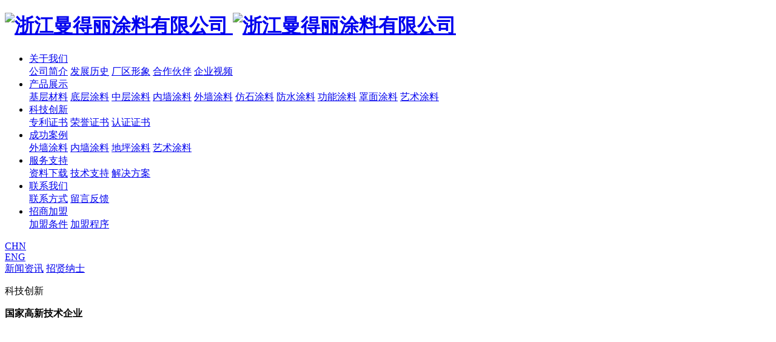

--- FILE ---
content_type: text/html; charset=utf-8
request_url: https://www.maidenly.com.cn/cn/science-and-technology-innovation/the-patent-certificate-202.html
body_size: 4650
content:
<!DOCTYPE html>
<html>
<head> 
	<meta charset="utf-8">
	<meta http-equiv="X-UA-Compatible" content="IE=edge" />
	<title>一种水性岩彩涂料造粒设备_专利证书_科技创新_浙江曼得丽涂料有限公司</title>
	<meta name="keywords" content="乳胶漆,仿石涂料,工业涂料">
	<meta name="description" content="浙江曼得丽涂料有限公司地址浙江省嘉兴市桐乡市屠甸工业园区天才路60号邮编：314000总机0573-88862777 400-905-7321传真0573-88867227E-mailsales@maidenly.com.cn">
	<meta name="viewport" content="width=device-width, initial-scale=1, maximum-scale=1, user-scalable=no">
	
		<link rel="shortcut icon" href="/favicon.ico">
		<link rel="stylesheet" type="text/css" href="/static/index/package/bootstrap/3.3.7/bootstrap.min.css"/>
	<link rel="stylesheet" type="text/css" href="/static/index/web_default/css/css.css?v==1.3.3"/>
	<!--[if lt IE 9]>
	<script src="/static/index/web_default/js/html5.min.js"></script>
	<script src="/static/index/web_default/js/respond.min.js"></script>
	<script type="text/javascript" src="/static/index/web_default/js/selectivizr.js" ></script>
	<![endif]-->
	<!--Include Js-->
	<script type="text/javascript" src="/static/index/package/seajs/3.0.3/sea.js?v=3.0.3"></script>
	<script type="text/javascript" src="/static/index/web_default/js/config.js?v=1.0.8"></script>
	<script type="text/javascript">
		var searchUrl="/search"
		var emailMsg='Please fill in the email correctly';
		var panel_menu='栏目',
			panel_language='语言',
			indexUrl="/";
	</script>
		</head>
<body>
<div id="page">
	<header class="header  active " id="header">
		<div class="inner">
			<a href="#menu" class="mm_btn">
				<div class="menu_bar">
					<div class="menu_bar_item top">
						<div class="rect top"></div>
					</div>
					<div class="menu_bar_item mid">
						<div class="rect mid"></div>
					</div>
					<div class="menu_bar_item bottom">
						<div class="rect bottom"></div>
					</div>
				</div>
			</a>  
			<div class="clearfix">
				<h1 class="logo pull-left">
					<a href="/">
						<img src="/uploads/image/20210813/1628842748893705.png" alt="浙江曼得丽涂料有限公司" />
						<img src="/uploads/image/20210813/1628842749958447.png" class="none" alt="浙江曼得丽涂料有限公司" />
					</a>
				</h1>
				<nav class="nav pull-left">
					<ul class="clearfix">
												<li >
						<a href="/about" >
													关于我们						</a>
													<div class="child">
																<a href="/about#profile">公司简介</a>
																<a href="/about#history">发展历史</a>
																<a href="/about#the-factory-image">厂区形象</a>
																<a href="/about#partners">合作伙伴</a>
																<a href="/about#video">企业视频</a>
															</div>
												</li>
												<li >
						<a href="/product" >
													产品展示						</a>
													<div class="child">
																<a href="/product#base-leveling-material">基层材料</a>
																<a href="/product#the-underlying-coating">底层涂料</a>
																<a href="/product#middle-coating">中层涂料</a>
																<a href="/product#interior-wall-latex-paint">内墙涂料</a>
																<a href="/product#exterior-wall-latex-paint">外墙涂料</a>
																<a href="/product#imitation-stone-paint">仿石涂料</a>
																<a href="/product#waterproof-coating">防水涂料</a>
																<a href="/product#functional-coating">功能涂料</a>
																<a href="/product#finish-paint">罩面涂料</a>
																<a href="/product#art-paint">艺术涂料</a>
															</div>
												</li>
												<li class="active">
						<a href="/science-and-technology-innovation" >
													科技创新						</a>
													<div class="child">
																<a href="/science-and-technology-innovation#the-patent-certificate">专利证书</a>
																<a href="/science-and-technology-innovation#honorary-certificate">荣誉证书</a>
																<a href="/science-and-technology-innovation#certification-certificate">认证证书</a>
															</div>
												</li>
												<li >
						<a href="/case" >
													成功案例						</a>
													<div class="child">
																<a href="/case/exterior-wall-coating">外墙涂料</a>
																<a href="/case/interior-wall-coating">内墙涂料</a>
																<a href="/case/floor-paint">地坪涂料</a>
																<a href="/case/art-coating">艺术涂料</a>
															</div>
												</li>
												<li >
						<a href="/service-support" >
													服务支持						</a>
													<div class="child">
																<a href="/service-support#data-download">资料下载</a>
																<a href="/service-support#technical-support">技术支持</a>
																<a href="/service-support#the-solution">解决方案</a>
															</div>
												</li>
												<li >
						<a href="/contact" >
													联系我们						</a>
													<div class="child">
																<a href="/contact#information">联系方式</a>
																<a href="/contact#message">留言反馈</a>
															</div>
												</li>
												<li >
						<a href="/china-merchants-to-join" >
													招商加盟						</a>
													<div class="child">
																<a href="/china-merchants-to-join#join-condition">加盟条件</a>
																<a href="/china-merchants-to-join#join-the-program">加盟程序</a>
															</div>
												</li>
											</ul>
				</nav>
				<div class="language pull-right">
					<a href="https://www.maidenly.com.cn/">
						<span>CHN</span>
						<i class="fa fa-angle-down"></i>
					</a>
					<div class="lang-none">
											<a href="https://www.maidenly.com.cn/en">ENG</a>
											</div>
				</div>
				<div class="nav_right pull-right">
										<a href="/news" class="">新闻资讯</a>
										<a href="/recruit" class="">招贤纳士</a>
									</div>
			</div>
		</div>
	</header>
		<section class="col-banner" id="col-banner" >
		<div class="swiper-container banner-container">
			<div class="swiper-wrapper">
								<div data-background="/uploads/image/20210818/1629253436139855.jpg" class="swiper-slide swiper-lazy" style="height:950px;">
					<div class="container2">
						<div class="ban_cont" id="ban_cont1" style="text-align:">
							<p>科技创新</p><p><strong>国家高新技术企业</strong></p>						</div>
					</div>
					<div class="swiper-lazy-preloader"></div>
				</div>
							</div>
					</div>
			</section>
		<nav id="menu" class="mm-menu_offcanvas">
	<div id="panel-menu">
		<ul>
			<li><a href="/" >网站首页</a></li>
						<li ><a href="/about" >关于我们</a>
					
				<ul>
										<li>
												<a href="/about#profile">公司简介</a>
											</li>
										<li>
												<a href="/about#history">发展历史</a>
											</li>
										<li>
												<a href="/about#the-factory-image">厂区形象</a>
											</li>
										<li>
												<a href="/about#partners">合作伙伴</a>
											</li>
										<li>
												<a href="/about#video">企业视频</a>
											</li>
									</ul>
							</li>
						<li ><a href="/product" >产品展示</a>
					
				<ul>
										<li>
												<a href="/product#base-leveling-material">基层材料</a>
											</li>
										<li>
												<a href="/product#the-underlying-coating">底层涂料</a>
											</li>
										<li>
												<a href="/product#middle-coating">中层涂料</a>
											</li>
										<li>
												<a href="/product#interior-wall-latex-paint">内墙涂料</a>
											</li>
										<li>
												<a href="/product#exterior-wall-latex-paint">外墙涂料</a>
											</li>
										<li>
												<a href="/product#imitation-stone-paint">仿石涂料</a>
											</li>
										<li>
												<a href="/product#waterproof-coating">防水涂料</a>
											</li>
										<li>
												<a href="/product#functional-coating">功能涂料</a>
											</li>
										<li>
												<a href="/product#finish-paint">罩面涂料</a>
											</li>
										<li>
												<a href="/product#art-paint">艺术涂料</a>
											</li>
									</ul>
							</li>
						<li class="active"><a href="/science-and-technology-innovation" >科技创新</a>
					
				<ul>
										<li>
												<a href="/science-and-technology-innovation#the-patent-certificate">专利证书</a>
											</li>
										<li>
												<a href="/science-and-technology-innovation#honorary-certificate">荣誉证书</a>
											</li>
										<li>
												<a href="/science-and-technology-innovation#certification-certificate">认证证书</a>
											</li>
									</ul>
							</li>
						<li ><a href="/case" >成功案例</a>
					
				<ul>
										<li>
												<a href="/case/exterior-wall-coating">外墙涂料</a>
											</li>
										<li>
												<a href="/case/interior-wall-coating">内墙涂料</a>
											</li>
										<li>
												<a href="/case/floor-paint">地坪涂料</a>
											</li>
										<li>
												<a href="/case/art-coating">艺术涂料</a>
											</li>
									</ul>
							</li>
						<li ><a href="/service-support" >服务支持</a>
					
				<ul>
										<li>
												<a href="/service-support#data-download">资料下载</a>
											</li>
										<li>
												<a href="/service-support#technical-support">技术支持</a>
											</li>
										<li>
												<a href="/service-support#the-solution">解决方案</a>
											</li>
									</ul>
							</li>
						<li ><a href="/contact" >联系我们</a>
					
				<ul>
										<li>
												<a href="/contact#information">联系方式</a>
											</li>
										<li>
												<a href="/contact#message">留言反馈</a>
											</li>
									</ul>
							</li>
						<li ><a href="/china-merchants-to-join" >招商加盟</a>
					
				<ul>
										<li>
												<a href="/china-merchants-to-join#join-condition">加盟条件</a>
											</li>
										<li>
												<a href="/china-merchants-to-join#join-the-program">加盟程序</a>
											</li>
									</ul>
							</li>
					</ul>
	</div>
	<div id="panel-language">
		<ul>
							<li><a href="https://www.maidenly.com.cn/en">ENG</a></li>
						</ul>
	</div>
</nav>	
<div class="col-page">
<section class="col-news met_section_sehed container2">
    <article>
		<div class="met_article">
			<div class="met_clear"></div>
			<div class="met_module2">
				<h1 class="met_title">一种水性岩彩涂料造粒设备</h1>
				<div class="met_infos">
					<span class="met_time">2022-02-21 09:56:49</span>
					<span class="met_source"><a href="/" title="">浙江曼得丽涂料有限公司</a></span>
					<span class="met_hits">浏览次数 <span class="met_Clicks">554</span></span>
				</div>
				<div class="met_editor">
					<div>
						<img src="/uploads/image/20220221/1645408503701982.jpg" alt="一种水性岩彩涂料造粒设备">
											</div>
					<div class="met_clear"></div>
				</div>
				<div class="met_tools">
					<div class="bdsharebuttonbox bdshare-button-style1-16" data-bd-bind="1557207286955"><a href="#" class="bds_more" data-cmd="more"></a><a href="#" class="bds_qzone" data-cmd="qzone" title="分享到QQ空间"></a><a href="#" class="bds_tsina" data-cmd="tsina" title="分享到新浪微博"></a><a href="#" class="bds_tqq" data-cmd="tqq" title="分享到腾讯微博"></a><a href="#" class="bds_renren" data-cmd="renren" title="分享到人人网"></a><a href="#" class="bds_weixin" data-cmd="weixin" title="分享到微信"></a></div><script>window._bd_share_config={"common":{"bdSnsKey":{},"bdText":"","bdMini":"2","bdMiniList":false,"bdPic":"","bdStyle":"1","bdSize":"16"},"share":{}};with(document)0[(getElementsByTagName("head")[0]||body).appendChild(createElement("script")).src="http://bdimg.share.baidu.com/static/api/js/share.js?v=89860593.js?cdnversion="+~(-new Date()/36e5)];</script>
					<ul class="met_page">
						<li class="met_page_preinfo"><span>上一条</span><a href="/science-and-technology-innovation/the-patent-certificate-204.html">一种外墙涂料生产设备</a></li>
						<li class="met_page_next"><span>下一条</span><a href="/science-and-technology-innovation/the-patent-certificate-201.html">一种水性岩彩涂料造粒刀具</a></li>
					</ul>
				</div> 
			</div>
		</div>
    </article>
    <div class="met_clear"></div>
</section>
</div>
<footer class="footer">
	<div class="footer-nav">
		<ul class="clearfix">
						<li>
				<a href="/about">关于我们</a>
				<div class="child clearfix">
											<p><a href="/about#profile">公司简介</a></p>
												<p><a href="/about#history">发展历史</a></p>
												<p><a href="/about#the-factory-image">厂区形象</a></p>
												<p><a href="/about#partners">合作伙伴</a></p>
												<p><a href="/about#video">企业视频</a></p>
										</div>
			</li>
						<li>
				<a href="/product">产品展示</a>
				<div class="child clearfix">
										<div class="flex">
						<div class="item">
														<p><a href="/product#base-leveling-material">基层材料</a></p>
														<p><a href="/product#the-underlying-coating">底层涂料</a></p>
														<p><a href="/product#middle-coating">中层涂料</a></p>
														<p><a href="/product#interior-wall-latex-paint">内墙涂料</a></p>
														<p><a href="/product#exterior-wall-latex-paint">外墙涂料</a></p>
													</div>
						<div class="item">
														<p><a href="/product#imitation-stone-paint">仿石涂料</a></p>
														<p><a href="/product#waterproof-coating">防水涂料</a></p>
														<p><a href="/product#functional-coating">功能涂料</a></p>
														<p><a href="/product#finish-paint">罩面涂料</a></p>
														<p><a href="/product#art-paint">艺术涂料</a></p>
													</div>
					</div>
									</div>
			</li>
						<li>
				<a href="/science-and-technology-innovation">科技创新</a>
				<div class="child clearfix">
											<p><a href="/science-and-technology-innovation#the-patent-certificate">专利证书</a></p>
												<p><a href="/science-and-technology-innovation#honorary-certificate">荣誉证书</a></p>
												<p><a href="/science-and-technology-innovation#certification-certificate">认证证书</a></p>
										</div>
			</li>
						<li>
				<a href="/case">成功案例</a>
				<div class="child clearfix">
											<p><a href="/case/exterior-wall-coating">外墙涂料</a></p>
												<p><a href="/case/interior-wall-coating">内墙涂料</a></p>
												<p><a href="/case/floor-paint">地坪涂料</a></p>
												<p><a href="/case/art-coating">艺术涂料</a></p>
										</div>
			</li>
						<li>
				<a href="/service-support">服务支持</a>
				<div class="child clearfix">
											<p><a href="/service-support#data-download">资料下载</a></p>
												<p><a href="/service-support#technical-support">技术支持</a></p>
												<p><a href="/service-support#the-solution">解决方案</a></p>
										</div>
			</li>
						<li>
				<a href="/news">新闻资讯</a>
				<div class="child clearfix">
											<p><a href="/news/company-news">公司新闻</a></p>
												<p><a href="/news/industry-news">行业新闻</a></p>
												<p><a href="/news/the-exhibition-information">展会信息</a></p>
										</div>
			</li>
						<li>
								<a href="/recruit">招贤纳士</a>
								<a href="/contact">联系我们</a>
								<a href="/china-merchants-to-join">招商加盟</a>
							</li>
		</ul>
	</div>
	<div class="info clearfix">
		<div class="footer-info">
			<div class="contact">
				<a href="tel:400-905-7321">
					<i class="iconfont">&#xe60c;</i><span>400-905-7321</span>
				</a>
			</div>
			<div class="shop">



公司网店：<a href="http://mdltl.b2b.hc360.com/" target="_blank">慧聪网官方店铺</a></div>
			<div class="copyright clearfix">
				<span class="cr">© 2021 浙江曼得丽涂料有限公司版权所有</span>
				<div class="share">
					<a href="http://wpa.qq.com/msgrd?v=3&uin=532178436&site=qq&menu=yes" target="_blank" class="qq"><i class="fa fa-qq"></i><span>QQ客服</span></a>
                    <a href="javascript:;" class="wechat">
                        <i class="fa fa-weixin"></i><span>微信公众号</span>
                        <div class="code"><img src="/uploads/image/20210817/1629171746321354.jpg" width="100" alt="wechat"></div>
                    </a>
				</div>
			</div>
		</div>
		<div class="otherinfo">
			<div class="link">
				<a href="#">
					<span>友情链接</span>
					<i class="fa fa-angle-up"></i>
				</a>
				<ul>
										<li><a href="https://www.maidenly.com.cn/" target="_blank">友情链接</a></li>
										<li><a href="https://www.maidenly.com.cn/" target="_blank">友情链接</a></li>
									</ul>
			</div>
			<div class="content">网站备案/许可证号：浙ICP备08014514号-1 浙公网安备 33048302000508号 </div>
		</div>
	</div>
</footer>
<div class="videoPop">
	<i id="videoClose"><i class="fa fa-close"></i></i>
	<div class="col-video2">
		<video id="Video" src="" controls="" x5-playsinline="" playsinline="" webkit-playsinline="" x5-video-player-type="h5" x5-video-player-fullscreen="true">
			your browser does not support the video tag
		</video>
	</div>
</div>
<div id="gotoTop" title="返回顶部"><i class="fa fa-angle-up" aria-hidden="true"></i></div>

		</div>
</body>
</html>